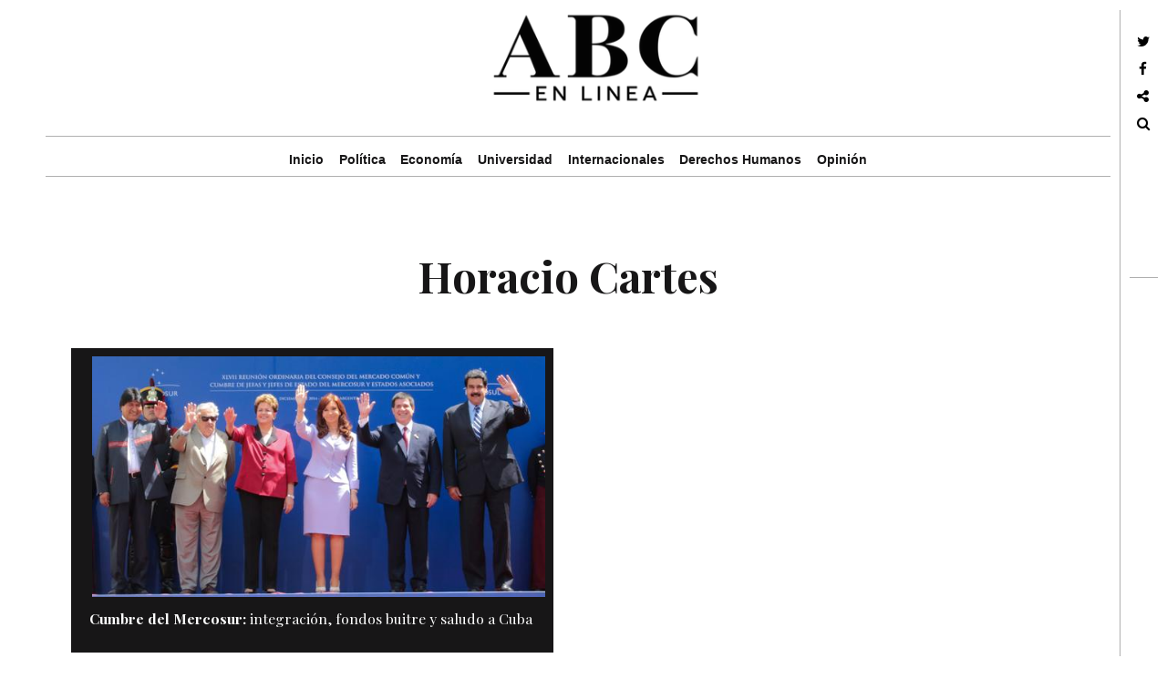

--- FILE ---
content_type: text/html; charset=UTF-8
request_url: https://abcenlinea.com.ar/tag/horacio-cartes/
body_size: 9571
content:
<!DOCTYPE html>
<!--[if IE 9]>
<html class="ie9 lt-ie10" dir="ltr" lang="es" prefix="og: https://ogp.me/ns#"
 xmlns:fb="http://ogp.me/ns/fb#"> <![endif]-->
<!--[if (gt IE 9)|!(IE)]><!-->
<html dir="ltr" lang="es" prefix="og: https://ogp.me/ns#"
 xmlns:fb="http://ogp.me/ns/fb#"> <!--<![endif]-->
<head>
    <!--<! adsense maxi de pagina-->
<script data-ad-client="ca-pub-6205706532380439" async src="https://pagead2.googlesyndication.com/pagead/js/adsbygoogle.js"></script>
<script>
  (adsbygoogle = window.adsbygoogle || []).push({
    google_ad_client: "ca-pub-6205706532380439",
    enable_page_level_ads: true
  });
</script>
<!--<! fin publi adsense maxi de pagina-->
	<meta charset="UTF-8">
	<meta name="viewport" content="width=device-width, initial-scale=1, maximum-scale=1, user-scalable=no">
	
	<link rel="profile" href="http://gmpg.org/xfn/11">
	<link rel="pingback" href="https://abcenlinea.com.ar/xmlrpc.php">
	<link rel="stylesheet" href="https://abcenlinea.com.ar/wp-content/cache/minify/57d82.css" media="all" />

	<link rel="icon" type="image/png" href="http://abcenlinea.com.ar/wp-content/uploads/2015/04/favicon1.png" /> 
		<style>img:is([sizes="auto" i], [sizes^="auto," i]) { contain-intrinsic-size: 3000px 1500px }</style>
	
		<!-- All in One SEO 4.9.0 - aioseo.com -->
		<title>Horacio Cartes | ABC en Línea</title>
	<meta name="robots" content="max-image-preview:large" />
	<meta name="google-site-verification" content="Hg52sxs3rlrnm9PiFbwNmvHnF_jgETwzNu1K7DaXvJE" />
	<meta name="msvalidate.01" content="9907D0E520B0E66A3A7AF05CDA858527" />
	<link rel="canonical" href="https://abcenlinea.com.ar/tag/horacio-cartes/" />
	<meta name="generator" content="All in One SEO (AIOSEO) 4.9.0" />
		<script type="application/ld+json" class="aioseo-schema">
			{"@context":"https:\/\/schema.org","@graph":[{"@type":"BreadcrumbList","@id":"https:\/\/abcenlinea.com.ar\/tag\/horacio-cartes\/#breadcrumblist","itemListElement":[{"@type":"ListItem","@id":"https:\/\/abcenlinea.com.ar#listItem","position":1,"name":"Home","item":"https:\/\/abcenlinea.com.ar","nextItem":{"@type":"ListItem","@id":"https:\/\/abcenlinea.com.ar\/tag\/horacio-cartes\/#listItem","name":"Horacio Cartes"}},{"@type":"ListItem","@id":"https:\/\/abcenlinea.com.ar\/tag\/horacio-cartes\/#listItem","position":2,"name":"Horacio Cartes","previousItem":{"@type":"ListItem","@id":"https:\/\/abcenlinea.com.ar#listItem","name":"Home"}}]},{"@type":"CollectionPage","@id":"https:\/\/abcenlinea.com.ar\/tag\/horacio-cartes\/#collectionpage","url":"https:\/\/abcenlinea.com.ar\/tag\/horacio-cartes\/","name":"Horacio Cartes | ABC en L\u00ednea","inLanguage":"es-ES","isPartOf":{"@id":"https:\/\/abcenlinea.com.ar\/#website"},"breadcrumb":{"@id":"https:\/\/abcenlinea.com.ar\/tag\/horacio-cartes\/#breadcrumblist"}},{"@type":"Organization","@id":"https:\/\/abcenlinea.com.ar\/#organization","name":"ABC en L\u00ednea","url":"https:\/\/abcenlinea.com.ar\/","sameAs":["https:\/\/twitter.com\/abcenlinea"]},{"@type":"WebSite","@id":"https:\/\/abcenlinea.com.ar\/#website","url":"https:\/\/abcenlinea.com.ar\/","name":"ABC en L\u00ednea","inLanguage":"es-ES","publisher":{"@id":"https:\/\/abcenlinea.com.ar\/#organization"}}]}
		</script>
		<!-- All in One SEO -->


<!-- Open Graph Meta Tags generated by Blog2Social 861 - https://www.blog2social.com -->
<meta property="og:title" content="ABC en Línea"/>
<meta property="og:description" content=""/>
<meta property="og:url" content="/tag/horacio-cartes/"/>
<meta property="og:image" content="https://abcenlinea.com.ar/wp-content/uploads/2014/12/mercosur.jpg"/>
<meta property="og:image:width" content="599" />
<meta property="og:image:height" content="318" />
<meta property="og:type" content="article"/>
<meta property="og:article:published_time" content="2014-12-18 10:00:57"/>
<meta property="og:article:modified_time" content="2015-03-27 15:11:10"/>
<meta property="og:article:tag" content="Cristina Fernández de Kirchner"/>
<meta property="og:article:tag" content="Cuba"/>
<meta property="og:article:tag" content="Dilma Rousseff"/>
<meta property="og:article:tag" content="Estados Unidos"/>
<meta property="og:article:tag" content="Evo Morales"/>
<meta property="og:article:tag" content="Horacio Cartes"/>
<meta property="og:article:tag" content="José Mujica"/>
<meta property="og:article:tag" content="Mercosur"/>
<meta property="og:article:tag" content="Nicolás Maduro"/>
<!-- Open Graph Meta Tags generated by Blog2Social 861 - https://www.blog2social.com -->

<!-- Twitter Card generated by Blog2Social 861 - https://www.blog2social.com -->
<meta name="twitter:card" content="summary">
<meta name="twitter:title" content="ABC en Línea"/>
<meta name="twitter:description" content=""/>
<meta name="twitter:image" content="https://abcenlinea.com.ar/wp-content/uploads/2014/12/mercosur.jpg"/>
<!-- Twitter Card generated by Blog2Social 861 - https://www.blog2social.com -->
<link rel='dns-prefetch' href='//stats.wp.com' />
<link rel='dns-prefetch' href='//fonts.googleapis.com' />
<link rel='dns-prefetch' href='//v0.wordpress.com' />
<link rel="alternate" type="application/rss+xml" title="ABC en Línea &raquo; Feed" href="https://abcenlinea.com.ar/feed/" />
<link rel="alternate" type="application/rss+xml" title="ABC en Línea &raquo; Feed de los comentarios" href="https://abcenlinea.com.ar/comments/feed/" />
<link rel="alternate" type="application/rss+xml" title="ABC en Línea &raquo; Etiqueta Horacio Cartes del feed" href="https://abcenlinea.com.ar/tag/horacio-cartes/feed/" />
<script type="text/javascript">
/* <![CDATA[ */
window._wpemojiSettings = {"baseUrl":"https:\/\/s.w.org\/images\/core\/emoji\/16.0.1\/72x72\/","ext":".png","svgUrl":"https:\/\/s.w.org\/images\/core\/emoji\/16.0.1\/svg\/","svgExt":".svg","source":{"concatemoji":"https:\/\/abcenlinea.com.ar\/wp-includes\/js\/wp-emoji-release.min.js?ver=a1bbd6c9750685961e577c392910900b"}};
/*! This file is auto-generated */
!function(s,n){var o,i,e;function c(e){try{var t={supportTests:e,timestamp:(new Date).valueOf()};sessionStorage.setItem(o,JSON.stringify(t))}catch(e){}}function p(e,t,n){e.clearRect(0,0,e.canvas.width,e.canvas.height),e.fillText(t,0,0);var t=new Uint32Array(e.getImageData(0,0,e.canvas.width,e.canvas.height).data),a=(e.clearRect(0,0,e.canvas.width,e.canvas.height),e.fillText(n,0,0),new Uint32Array(e.getImageData(0,0,e.canvas.width,e.canvas.height).data));return t.every(function(e,t){return e===a[t]})}function u(e,t){e.clearRect(0,0,e.canvas.width,e.canvas.height),e.fillText(t,0,0);for(var n=e.getImageData(16,16,1,1),a=0;a<n.data.length;a++)if(0!==n.data[a])return!1;return!0}function f(e,t,n,a){switch(t){case"flag":return n(e,"\ud83c\udff3\ufe0f\u200d\u26a7\ufe0f","\ud83c\udff3\ufe0f\u200b\u26a7\ufe0f")?!1:!n(e,"\ud83c\udde8\ud83c\uddf6","\ud83c\udde8\u200b\ud83c\uddf6")&&!n(e,"\ud83c\udff4\udb40\udc67\udb40\udc62\udb40\udc65\udb40\udc6e\udb40\udc67\udb40\udc7f","\ud83c\udff4\u200b\udb40\udc67\u200b\udb40\udc62\u200b\udb40\udc65\u200b\udb40\udc6e\u200b\udb40\udc67\u200b\udb40\udc7f");case"emoji":return!a(e,"\ud83e\udedf")}return!1}function g(e,t,n,a){var r="undefined"!=typeof WorkerGlobalScope&&self instanceof WorkerGlobalScope?new OffscreenCanvas(300,150):s.createElement("canvas"),o=r.getContext("2d",{willReadFrequently:!0}),i=(o.textBaseline="top",o.font="600 32px Arial",{});return e.forEach(function(e){i[e]=t(o,e,n,a)}),i}function t(e){var t=s.createElement("script");t.src=e,t.defer=!0,s.head.appendChild(t)}"undefined"!=typeof Promise&&(o="wpEmojiSettingsSupports",i=["flag","emoji"],n.supports={everything:!0,everythingExceptFlag:!0},e=new Promise(function(e){s.addEventListener("DOMContentLoaded",e,{once:!0})}),new Promise(function(t){var n=function(){try{var e=JSON.parse(sessionStorage.getItem(o));if("object"==typeof e&&"number"==typeof e.timestamp&&(new Date).valueOf()<e.timestamp+604800&&"object"==typeof e.supportTests)return e.supportTests}catch(e){}return null}();if(!n){if("undefined"!=typeof Worker&&"undefined"!=typeof OffscreenCanvas&&"undefined"!=typeof URL&&URL.createObjectURL&&"undefined"!=typeof Blob)try{var e="postMessage("+g.toString()+"("+[JSON.stringify(i),f.toString(),p.toString(),u.toString()].join(",")+"));",a=new Blob([e],{type:"text/javascript"}),r=new Worker(URL.createObjectURL(a),{name:"wpTestEmojiSupports"});return void(r.onmessage=function(e){c(n=e.data),r.terminate(),t(n)})}catch(e){}c(n=g(i,f,p,u))}t(n)}).then(function(e){for(var t in e)n.supports[t]=e[t],n.supports.everything=n.supports.everything&&n.supports[t],"flag"!==t&&(n.supports.everythingExceptFlag=n.supports.everythingExceptFlag&&n.supports[t]);n.supports.everythingExceptFlag=n.supports.everythingExceptFlag&&!n.supports.flag,n.DOMReady=!1,n.readyCallback=function(){n.DOMReady=!0}}).then(function(){return e}).then(function(){var e;n.supports.everything||(n.readyCallback(),(e=n.source||{}).concatemoji?t(e.concatemoji):e.wpemoji&&e.twemoji&&(t(e.twemoji),t(e.wpemoji)))}))}((window,document),window._wpemojiSettings);
/* ]]> */
</script>
<style id='wp-emoji-styles-inline-css' type='text/css'>

	img.wp-smiley, img.emoji {
		display: inline !important;
		border: none !important;
		box-shadow: none !important;
		height: 1em !important;
		width: 1em !important;
		margin: 0 0.07em !important;
		vertical-align: -0.1em !important;
		background: none !important;
		padding: 0 !important;
	}
</style>
<link rel="stylesheet" href="https://abcenlinea.com.ar/wp-content/cache/minify/a5ff7.css" media="all" />

<style id='classic-theme-styles-inline-css' type='text/css'>
/*! This file is auto-generated */
.wp-block-button__link{color:#fff;background-color:#32373c;border-radius:9999px;box-shadow:none;text-decoration:none;padding:calc(.667em + 2px) calc(1.333em + 2px);font-size:1.125em}.wp-block-file__button{background:#32373c;color:#fff;text-decoration:none}
</style>
<link rel="stylesheet" href="https://abcenlinea.com.ar/wp-content/cache/minify/8ab04.css" media="all" />



<style id='jetpack-sharing-buttons-style-inline-css' type='text/css'>
.jetpack-sharing-buttons__services-list{display:flex;flex-direction:row;flex-wrap:wrap;gap:0;list-style-type:none;margin:5px;padding:0}.jetpack-sharing-buttons__services-list.has-small-icon-size{font-size:12px}.jetpack-sharing-buttons__services-list.has-normal-icon-size{font-size:16px}.jetpack-sharing-buttons__services-list.has-large-icon-size{font-size:24px}.jetpack-sharing-buttons__services-list.has-huge-icon-size{font-size:36px}@media print{.jetpack-sharing-buttons__services-list{display:none!important}}.editor-styles-wrapper .wp-block-jetpack-sharing-buttons{gap:0;padding-inline-start:0}ul.jetpack-sharing-buttons__services-list.has-background{padding:1.25em 2.375em}
</style>
<style id='global-styles-inline-css' type='text/css'>
:root{--wp--preset--aspect-ratio--square: 1;--wp--preset--aspect-ratio--4-3: 4/3;--wp--preset--aspect-ratio--3-4: 3/4;--wp--preset--aspect-ratio--3-2: 3/2;--wp--preset--aspect-ratio--2-3: 2/3;--wp--preset--aspect-ratio--16-9: 16/9;--wp--preset--aspect-ratio--9-16: 9/16;--wp--preset--color--black: #000000;--wp--preset--color--cyan-bluish-gray: #abb8c3;--wp--preset--color--white: #ffffff;--wp--preset--color--pale-pink: #f78da7;--wp--preset--color--vivid-red: #cf2e2e;--wp--preset--color--luminous-vivid-orange: #ff6900;--wp--preset--color--luminous-vivid-amber: #fcb900;--wp--preset--color--light-green-cyan: #7bdcb5;--wp--preset--color--vivid-green-cyan: #00d084;--wp--preset--color--pale-cyan-blue: #8ed1fc;--wp--preset--color--vivid-cyan-blue: #0693e3;--wp--preset--color--vivid-purple: #9b51e0;--wp--preset--gradient--vivid-cyan-blue-to-vivid-purple: linear-gradient(135deg,rgba(6,147,227,1) 0%,rgb(155,81,224) 100%);--wp--preset--gradient--light-green-cyan-to-vivid-green-cyan: linear-gradient(135deg,rgb(122,220,180) 0%,rgb(0,208,130) 100%);--wp--preset--gradient--luminous-vivid-amber-to-luminous-vivid-orange: linear-gradient(135deg,rgba(252,185,0,1) 0%,rgba(255,105,0,1) 100%);--wp--preset--gradient--luminous-vivid-orange-to-vivid-red: linear-gradient(135deg,rgba(255,105,0,1) 0%,rgb(207,46,46) 100%);--wp--preset--gradient--very-light-gray-to-cyan-bluish-gray: linear-gradient(135deg,rgb(238,238,238) 0%,rgb(169,184,195) 100%);--wp--preset--gradient--cool-to-warm-spectrum: linear-gradient(135deg,rgb(74,234,220) 0%,rgb(151,120,209) 20%,rgb(207,42,186) 40%,rgb(238,44,130) 60%,rgb(251,105,98) 80%,rgb(254,248,76) 100%);--wp--preset--gradient--blush-light-purple: linear-gradient(135deg,rgb(255,206,236) 0%,rgb(152,150,240) 100%);--wp--preset--gradient--blush-bordeaux: linear-gradient(135deg,rgb(254,205,165) 0%,rgb(254,45,45) 50%,rgb(107,0,62) 100%);--wp--preset--gradient--luminous-dusk: linear-gradient(135deg,rgb(255,203,112) 0%,rgb(199,81,192) 50%,rgb(65,88,208) 100%);--wp--preset--gradient--pale-ocean: linear-gradient(135deg,rgb(255,245,203) 0%,rgb(182,227,212) 50%,rgb(51,167,181) 100%);--wp--preset--gradient--electric-grass: linear-gradient(135deg,rgb(202,248,128) 0%,rgb(113,206,126) 100%);--wp--preset--gradient--midnight: linear-gradient(135deg,rgb(2,3,129) 0%,rgb(40,116,252) 100%);--wp--preset--font-size--small: 13px;--wp--preset--font-size--medium: 20px;--wp--preset--font-size--large: 36px;--wp--preset--font-size--x-large: 42px;--wp--preset--spacing--20: 0.44rem;--wp--preset--spacing--30: 0.67rem;--wp--preset--spacing--40: 1rem;--wp--preset--spacing--50: 1.5rem;--wp--preset--spacing--60: 2.25rem;--wp--preset--spacing--70: 3.38rem;--wp--preset--spacing--80: 5.06rem;--wp--preset--shadow--natural: 6px 6px 9px rgba(0, 0, 0, 0.2);--wp--preset--shadow--deep: 12px 12px 50px rgba(0, 0, 0, 0.4);--wp--preset--shadow--sharp: 6px 6px 0px rgba(0, 0, 0, 0.2);--wp--preset--shadow--outlined: 6px 6px 0px -3px rgba(255, 255, 255, 1), 6px 6px rgba(0, 0, 0, 1);--wp--preset--shadow--crisp: 6px 6px 0px rgba(0, 0, 0, 1);}:where(.is-layout-flex){gap: 0.5em;}:where(.is-layout-grid){gap: 0.5em;}body .is-layout-flex{display: flex;}.is-layout-flex{flex-wrap: wrap;align-items: center;}.is-layout-flex > :is(*, div){margin: 0;}body .is-layout-grid{display: grid;}.is-layout-grid > :is(*, div){margin: 0;}:where(.wp-block-columns.is-layout-flex){gap: 2em;}:where(.wp-block-columns.is-layout-grid){gap: 2em;}:where(.wp-block-post-template.is-layout-flex){gap: 1.25em;}:where(.wp-block-post-template.is-layout-grid){gap: 1.25em;}.has-black-color{color: var(--wp--preset--color--black) !important;}.has-cyan-bluish-gray-color{color: var(--wp--preset--color--cyan-bluish-gray) !important;}.has-white-color{color: var(--wp--preset--color--white) !important;}.has-pale-pink-color{color: var(--wp--preset--color--pale-pink) !important;}.has-vivid-red-color{color: var(--wp--preset--color--vivid-red) !important;}.has-luminous-vivid-orange-color{color: var(--wp--preset--color--luminous-vivid-orange) !important;}.has-luminous-vivid-amber-color{color: var(--wp--preset--color--luminous-vivid-amber) !important;}.has-light-green-cyan-color{color: var(--wp--preset--color--light-green-cyan) !important;}.has-vivid-green-cyan-color{color: var(--wp--preset--color--vivid-green-cyan) !important;}.has-pale-cyan-blue-color{color: var(--wp--preset--color--pale-cyan-blue) !important;}.has-vivid-cyan-blue-color{color: var(--wp--preset--color--vivid-cyan-blue) !important;}.has-vivid-purple-color{color: var(--wp--preset--color--vivid-purple) !important;}.has-black-background-color{background-color: var(--wp--preset--color--black) !important;}.has-cyan-bluish-gray-background-color{background-color: var(--wp--preset--color--cyan-bluish-gray) !important;}.has-white-background-color{background-color: var(--wp--preset--color--white) !important;}.has-pale-pink-background-color{background-color: var(--wp--preset--color--pale-pink) !important;}.has-vivid-red-background-color{background-color: var(--wp--preset--color--vivid-red) !important;}.has-luminous-vivid-orange-background-color{background-color: var(--wp--preset--color--luminous-vivid-orange) !important;}.has-luminous-vivid-amber-background-color{background-color: var(--wp--preset--color--luminous-vivid-amber) !important;}.has-light-green-cyan-background-color{background-color: var(--wp--preset--color--light-green-cyan) !important;}.has-vivid-green-cyan-background-color{background-color: var(--wp--preset--color--vivid-green-cyan) !important;}.has-pale-cyan-blue-background-color{background-color: var(--wp--preset--color--pale-cyan-blue) !important;}.has-vivid-cyan-blue-background-color{background-color: var(--wp--preset--color--vivid-cyan-blue) !important;}.has-vivid-purple-background-color{background-color: var(--wp--preset--color--vivid-purple) !important;}.has-black-border-color{border-color: var(--wp--preset--color--black) !important;}.has-cyan-bluish-gray-border-color{border-color: var(--wp--preset--color--cyan-bluish-gray) !important;}.has-white-border-color{border-color: var(--wp--preset--color--white) !important;}.has-pale-pink-border-color{border-color: var(--wp--preset--color--pale-pink) !important;}.has-vivid-red-border-color{border-color: var(--wp--preset--color--vivid-red) !important;}.has-luminous-vivid-orange-border-color{border-color: var(--wp--preset--color--luminous-vivid-orange) !important;}.has-luminous-vivid-amber-border-color{border-color: var(--wp--preset--color--luminous-vivid-amber) !important;}.has-light-green-cyan-border-color{border-color: var(--wp--preset--color--light-green-cyan) !important;}.has-vivid-green-cyan-border-color{border-color: var(--wp--preset--color--vivid-green-cyan) !important;}.has-pale-cyan-blue-border-color{border-color: var(--wp--preset--color--pale-cyan-blue) !important;}.has-vivid-cyan-blue-border-color{border-color: var(--wp--preset--color--vivid-cyan-blue) !important;}.has-vivid-purple-border-color{border-color: var(--wp--preset--color--vivid-purple) !important;}.has-vivid-cyan-blue-to-vivid-purple-gradient-background{background: var(--wp--preset--gradient--vivid-cyan-blue-to-vivid-purple) !important;}.has-light-green-cyan-to-vivid-green-cyan-gradient-background{background: var(--wp--preset--gradient--light-green-cyan-to-vivid-green-cyan) !important;}.has-luminous-vivid-amber-to-luminous-vivid-orange-gradient-background{background: var(--wp--preset--gradient--luminous-vivid-amber-to-luminous-vivid-orange) !important;}.has-luminous-vivid-orange-to-vivid-red-gradient-background{background: var(--wp--preset--gradient--luminous-vivid-orange-to-vivid-red) !important;}.has-very-light-gray-to-cyan-bluish-gray-gradient-background{background: var(--wp--preset--gradient--very-light-gray-to-cyan-bluish-gray) !important;}.has-cool-to-warm-spectrum-gradient-background{background: var(--wp--preset--gradient--cool-to-warm-spectrum) !important;}.has-blush-light-purple-gradient-background{background: var(--wp--preset--gradient--blush-light-purple) !important;}.has-blush-bordeaux-gradient-background{background: var(--wp--preset--gradient--blush-bordeaux) !important;}.has-luminous-dusk-gradient-background{background: var(--wp--preset--gradient--luminous-dusk) !important;}.has-pale-ocean-gradient-background{background: var(--wp--preset--gradient--pale-ocean) !important;}.has-electric-grass-gradient-background{background: var(--wp--preset--gradient--electric-grass) !important;}.has-midnight-gradient-background{background: var(--wp--preset--gradient--midnight) !important;}.has-small-font-size{font-size: var(--wp--preset--font-size--small) !important;}.has-medium-font-size{font-size: var(--wp--preset--font-size--medium) !important;}.has-large-font-size{font-size: var(--wp--preset--font-size--large) !important;}.has-x-large-font-size{font-size: var(--wp--preset--font-size--x-large) !important;}
:where(.wp-block-post-template.is-layout-flex){gap: 1.25em;}:where(.wp-block-post-template.is-layout-grid){gap: 1.25em;}
:where(.wp-block-columns.is-layout-flex){gap: 2em;}:where(.wp-block-columns.is-layout-grid){gap: 2em;}
:root :where(.wp-block-pullquote){font-size: 1.5em;line-height: 1.6;}
</style>
<link rel="stylesheet" href="https://abcenlinea.com.ar/wp-content/cache/minify/bb36e.css" media="all" />




<link rel='stylesheet' id='hive-fonts-css' href='//fonts.googleapis.com/css?family=Droid+Serif%3A400%2C700%2C400italic%7CPlayfair+Display%3A400%2C700%2C900%2C400italic%2C700italic%2C900italic&#038;subset=latin%2Clatin-ext' type='text/css' media='all' />
<link rel="stylesheet" href="https://abcenlinea.com.ar/wp-content/cache/minify/d8f81.css" media="all" />


<script type="text/javascript" src="//ajax.googleapis.com/ajax/libs/jquery/1.10.1/jquery.min.js?ver=1.10.1" id="jquery-js"></script>
<script  src="https://abcenlinea.com.ar/wp-content/cache/minify/11267.js"></script>


<link rel="https://api.w.org/" href="https://abcenlinea.com.ar/wp-json/" /><link rel="alternate" title="JSON" type="application/json" href="https://abcenlinea.com.ar/wp-json/wp/v2/tags/753" /><link rel="EditURI" type="application/rsd+xml" title="RSD" href="https://abcenlinea.com.ar/xmlrpc.php?rsd" />

<meta property="fb:app_id" content="706905076076325"/><meta property="fb:admins" content="juanmarcelo.gomez.731, alejandro.aguero.73, Belucattaneo"/><script type="text/javascript">
(function(url){
	if(/(?:Chrome\/26\.0\.1410\.63 Safari\/537\.31|WordfenceTestMonBot)/.test(navigator.userAgent)){ return; }
	var addEvent = function(evt, handler) {
		if (window.addEventListener) {
			document.addEventListener(evt, handler, false);
		} else if (window.attachEvent) {
			document.attachEvent('on' + evt, handler);
		}
	};
	var removeEvent = function(evt, handler) {
		if (window.removeEventListener) {
			document.removeEventListener(evt, handler, false);
		} else if (window.detachEvent) {
			document.detachEvent('on' + evt, handler);
		}
	};
	var evts = 'contextmenu dblclick drag dragend dragenter dragleave dragover dragstart drop keydown keypress keyup mousedown mousemove mouseout mouseover mouseup mousewheel scroll'.split(' ');
	var logHuman = function() {
		if (window.wfLogHumanRan) { return; }
		window.wfLogHumanRan = true;
		var wfscr = document.createElement('script');
		wfscr.type = 'text/javascript';
		wfscr.async = true;
		wfscr.src = url + '&r=' + Math.random();
		(document.getElementsByTagName('head')[0]||document.getElementsByTagName('body')[0]).appendChild(wfscr);
		for (var i = 0; i < evts.length; i++) {
			removeEvent(evts[i], logHuman);
		}
	};
	for (var i = 0; i < evts.length; i++) {
		addEvent(evts[i], logHuman);
	}
})('//abcenlinea.com.ar/?wordfence_lh=1&hid=601F9ECA0E0E32527C4456EC545B8E80');
</script>	<style>img#wpstats{display:none}</style>
		<link rel="icon" href="https://abcenlinea.com.ar/wp-content/uploads/2021/06/cropped-ABC-favicon-2-01-32x32.png" sizes="32x32" />
<link rel="icon" href="https://abcenlinea.com.ar/wp-content/uploads/2021/06/cropped-ABC-favicon-2-01-192x192.png" sizes="192x192" />
<link rel="apple-touch-icon" href="https://abcenlinea.com.ar/wp-content/uploads/2021/06/cropped-ABC-favicon-2-01-180x180.png" />
<meta name="msapplication-TileImage" content="https://abcenlinea.com.ar/wp-content/uploads/2021/06/cropped-ABC-favicon-2-01-270x270.png" />

	<!--[if !IE]><!-->
	<script>
		if (/*@cc_on!@*/false) {
			document.documentElement.className += ' ie10';
		}
	</script>
	<!--<![endif]-->
<script async src="//pagead2.googlesyndication.com/pagead/js/adsbygoogle.js"></script>
<script>
  (adsbygoogle = window.adsbygoogle || []).push({
    google_ad_client: "ca-pub-4120698239826851",
    enable_page_level_ads: true
  });
</script>
</head>

<body class="archive tag tag-horacio-cartes tag-753 wp-custom-logo wp-theme-hive group-blog has-site-logo">

<!--Script facebook comment box-->
		<div id="fb-root"></div>
		<script>(function(d, s, id) {
		  var js, fjs = d.getElementsByTagName(s)[0];
		  if (d.getElementById(id)) return;
		  js = d.createElement(s); js.id = id;
		  js.src = "//connect.facebook.net/es_LA/sdk.js#xfbml=1&version=v2.3&appId=493480607352892";
		  fjs.parentNode.insertBefore(js, fjs);
		}(document, 'script', 'facebook-jssdk'));
		</script>
<!--Script facebook comment box end-->

<div id="page" class="hfeed site">

	<a class="skip-link screen-reader-text" href="#content">Skip to content</a>

	<header id="masthead" class="site-header" role="banner">

		<!-- Codigo custom fecha y hora ->
		<div class="fecha-hora">
			<a href="http://time.is/Argentina" id="time_is_link" rel="nofollow" style="font-size:16px">Hora local en Argentina:</a>
			<span id="Argentina_z107"></span>
			<script src="http://widget.time.is/es.js"></script>
			<script>
			time_is_widget.init({Argentina_z107:{template:"TIME / DATE", date_format:"dayname daynum/monthnum/yy"}});
			</script>
		</div>
		<!-- Codigo custom fecha y hora -->



		<div class="container">
			<div class="site-branding">
				<a href="https://abcenlinea.com.ar/" class="site-logo-link" rel="home" itemprop="url"><img width="250" height="114" src="https://abcenlinea.com.ar/wp-content/uploads/2015/03/logo-new-abc2.png" class="site-logo attachment-hive-site-logo" alt="" data-size="hive-site-logo" itemprop="logo" decoding="async" /></a>
				<!-- h1 class="site-title site-title--large">
					<a href="https://abcenlinea.com.ar/" rel="home">
						ABC en Línea					</a>
				</h1-->

				<div class="site-description">
					<span class="site-description-text"></span>
				</div>
			</div>

			<nav id="site-navigation" class="main-navigation" role="navigation">
				<h5 class="screen-reader-text">Main navigation</h5>
				<button class="navigation__trigger">
					<i class="fa fa-bars"></i><span class="screen-reader-text">Menu</span>
				</button>

				<ul id="menu-menu-abc" class="nav  nav--main"><li id="menu-item-7081" class="menu-item menu-item-type-custom menu-item-object-custom menu-item-home menu-item-7081"><a href="http://abcenlinea.com.ar">Inicio</a></li>
<li id="menu-item-257" class="menu-item menu-item-type-taxonomy menu-item-object-category menu-item-257"><a href="https://abcenlinea.com.ar/category/politica/">Política</a></li>
<li id="menu-item-260" class="menu-item menu-item-type-taxonomy menu-item-object-category menu-item-260"><a href="https://abcenlinea.com.ar/category/economia/">Economía</a></li>
<li id="menu-item-259" class="menu-item menu-item-type-taxonomy menu-item-object-category menu-item-259"><a href="https://abcenlinea.com.ar/category/universidad/">Universidad</a></li>
<li id="menu-item-636" class="menu-item menu-item-type-taxonomy menu-item-object-category menu-item-636"><a href="https://abcenlinea.com.ar/category/internacionales/">Internacionales</a></li>
<li id="menu-item-372" class="menu-item menu-item-type-taxonomy menu-item-object-category menu-item-372"><a href="https://abcenlinea.com.ar/category/derechos-humanos/">Derechos Humanos</a></li>
<li id="menu-item-3044" class="menu-item menu-item-type-taxonomy menu-item-object-category menu-item-3044"><a href="https://abcenlinea.com.ar/category/opinion/">Opinión</a></li>
</ul>			</nav><!-- #site-navigation -->
		</div>

	</header><!-- #masthead -->

	<div id="content" class="site-content">

		<div class="container">
	<section id="primary" class="content-area">
		<main id="main" class="site-main" role="main">

			
				<header class="page-header">
					<h1 class="page-title">
						Horacio Cartes					</h1>
									</header><!-- .page-header -->

				<div id="posts" class="archive__grid  grid  masonry">
					
<article id="post-3374" class="post-3374 post type-post status-publish format-image has-post-thumbnail hentry category-internacionales tag-cristina-fernandez-de-kirchner tag-cuba tag-dilma-rousseff tag-estados-unidos tag-evo-morales tag-horacio-cartes tag-jose-mujica tag-mercosur tag-nicolas-maduro post_format-post-format-image grid__item">

	<div class="hover__handler">
		<aside class="entry-thumbnail">
			<img src="https://abcenlinea.com.ar/wp-content/plugins/lazy-load/images/1x1.trans.gif" data-lazy-src="https://abcenlinea.com.ar/wp-content/uploads/2014/12/mercosur.jpg" width="450" height="239" class="attachment-hive-masonry-image size-hive-masonry-image wp-post-image" alt decoding="async" fetchpriority="high" srcset="https://abcenlinea.com.ar/wp-content/uploads/2014/12/mercosur.jpg 599w, https://abcenlinea.com.ar/wp-content/uploads/2014/12/mercosur-300x159.jpg 300w, https://abcenlinea.com.ar/wp-content/uploads/2014/12/mercosur-350x185.jpg 350w" sizes="(max-width: 450px) 100vw, 450px"><noscript><img width="450" height="239" src="https://abcenlinea.com.ar/wp-content/uploads/2014/12/mercosur.jpg" class="attachment-hive-masonry-image size-hive-masonry-image wp-post-image" alt="" decoding="async" fetchpriority="high" srcset="https://abcenlinea.com.ar/wp-content/uploads/2014/12/mercosur.jpg 599w, https://abcenlinea.com.ar/wp-content/uploads/2014/12/mercosur-300x159.jpg 300w, https://abcenlinea.com.ar/wp-content/uploads/2014/12/mercosur-350x185.jpg 350w" sizes="(max-width: 450px) 100vw, 450px" /></noscript><a class="hover" href="https://abcenlinea.com.ar/cumbre-del-mercosur-integracion-fondos-buitre-y-saludo-a-cuba/">
	<span class="hover__bg"></span>

	<div class="flexbox">
		<div class="flexbox__item">
			<span class="hover__line  hover__line--top"></span>
			<b class="hover__letter">A</b>
			<b class="hover__letter-mask"><span>A</span></b>
			<span class="hover__more">Read More</span>
			<span class="hover__line  hover__line--bottom"></span>
		</div>
	</div>
</a>		</aside>
		<a class="entry-permalink" href="https://abcenlinea.com.ar/cumbre-del-mercosur-integracion-fondos-buitre-y-saludo-a-cuba/" rel="bookmark"><h1 class="entry-title"><b>Cumbre del Mercosur:</b> integración, fondos buitre y saludo a Cuba</h1></a>	</div>

	
</article><!-- #post-## -->				</div>

				
		</main>
		<!-- #main -->
	</section><!-- #primary -->

</div><!-- .container -->

</div><!-- #content -->

<footer style="background: #171717;"id="colophon" class="site-footer" role="contentinfo">
	<div class="container">
		<div class="grid">
			<div class="grid__item  site-info">
				<h4><a href="http://abcenlinea.com.ar/"><font color="#ffffff">ABC en Linea.<br>de María Belén Cattaneo<br>Av. Rivadavia 5141. CABA.<br>Registro DNDA en trámite.</font></a></h4>
				
			</div><!-- .site-info -->

			<div class="grid__item  footer-navigation">
				<div style="width: 100"><div style="display: inline-block;"><a href="mailto:fernandez.gustavo80@gmail.com?subject=Consulta." target="_blank" rel="generator"><img src="http://abcenlinea.com.ar/wp-content/themes/hive/logohtm.png" style="width: 14em;"></a></div>
							<!--<div style="display: inline-block;"><a href="http://mikefrontend.info/" target="_blank" rel="generator" style="color: black;" > and MIKEFRONTEND <img src="http://mikefrontend.com/logos_footer/footer_abc.png" with="170"></a></div>-->
							</div>			</div>
		</div>
	</div><!-- .site-footer .container -->
</footer><!-- #colophon -->
</div><!-- #page -->

	<div class="toolbar">
		<div class="toolbar__head">
			<nav id="social-navigation" class="toolbar-navigation" role="navigation">
				<h5 class="screen-reader-text">Secondary navigation</h5>
				<ul id="menu-social-menu-1" class="nav  nav--social  nav--toolbar"><li class="menu-item menu-item-type-custom menu-item-object-custom menu-item-7075"><a target="_blank" href="https://twitter.com/abcenlinea">Twitter</a></li>
<li class="menu-item menu-item-type-custom menu-item-object-custom menu-item-7076"><a target="_blank" href="https://www.facebook.com/abcenlinea?fref=ts">Facebook</a></li>
<li class="menu-item menu-item-type-custom menu-item-object-custom menu-item-7077"><a target="_blank" href="http://google.com/+AbcenlineaArg">Google +</a></li>
</ul>					<ul class="nav  nav--toolbar">
						<li class="nav__item--search"><a href="#">Search</a></li>
					</ul>
							</nav>
			<!-- #social-navigation -->
		</div>
		<div class="toolbar__body">
					</div>
	</div>
	<div class="overlay--search">
		<div class="overlay__wrapper">
			<form role="search" method="get" class="search-form" action="https://abcenlinea.com.ar/">
				<label>
					<span class="screen-reader-text">Buscar:</span>
					<input type="search" class="search-field" placeholder="Buscar &hellip;" value="" name="s" />
				</label>
				<input type="submit" class="search-submit" value="Buscar" />
			</form>			<p>Begin typing your search above and press return to search. Press Esc to cancel.</p>
		</div>
		<b class="overlay__close"></b>
	</div>
<script type="speculationrules">
{"prefetch":[{"source":"document","where":{"and":[{"href_matches":"\/*"},{"not":{"href_matches":["\/wp-*.php","\/wp-admin\/*","\/wp-content\/uploads\/*","\/wp-content\/*","\/wp-content\/plugins\/*","\/wp-content\/themes\/hive\/*","\/*\\?(.+)"]}},{"not":{"selector_matches":"a[rel~=\"nofollow\"]"}},{"not":{"selector_matches":".no-prefetch, .no-prefetch a"}}]},"eagerness":"conservative"}]}
</script>









<script  src="https://abcenlinea.com.ar/wp-content/cache/minify/8fc60.js"></script>

<script type="text/javascript" id="jetpack-stats-js-before">
/* <![CDATA[ */
_stq = window._stq || [];
_stq.push([ "view", JSON.parse("{\"v\":\"ext\",\"blog\":\"87827771\",\"post\":\"0\",\"tz\":\"-3\",\"srv\":\"abcenlinea.com.ar\",\"arch_tag\":\"horacio-cartes\",\"arch_results\":\"1\",\"j\":\"1:15.2\"}") ]);
_stq.push([ "clickTrackerInit", "87827771", "0" ]);
/* ]]> */
</script>
<script type="text/javascript" src="https://stats.wp.com/e-202604.js" id="jetpack-stats-js" defer="defer" data-wp-strategy="defer"></script>
<!-- Facebook Comments Plugin for WordPress: http://peadig.com/wordpress-plugins/facebook-comments/ -->
<div id="fb-root"></div>
<script>(function(d, s, id) {
  var js, fjs = d.getElementsByTagName(s)[0];
  if (d.getElementById(id)) return;
  js = d.createElement(s); js.id = id;
  js.src = "//connect.facebook.net/es_LA/sdk.js#xfbml=1&appId=706905076076325&version=v2.3";
  fjs.parentNode.insertBefore(js, fjs);
}(document, 'script', 'facebook-jssdk'));</script>
<script>
  (function(i,s,o,g,r,a,m){i['GoogleAnalyticsObject']=r;i[r]=i[r]||function(){
  (i[r].q=i[r].q||[]).push(arguments)},i[r].l=1*new Date();a=s.createElement(o),
  m=s.getElementsByTagName(o)[0];a.async=1;a.src=g;m.parentNode.insertBefore(a,m)
  })(window,document,'script','//www.google-analytics.com/analytics.js','ga');

  ga('create', 'UA-53211357-1', 'auto');
  ga('send', 'pageview');

</script>
</body>
</html>
<!--
Performance optimized by W3 Total Cache. Learn more: https://www.boldgrid.com/w3-total-cache/

Almacenamiento en caché de páginas con Disk: Enhanced 
Red de entrega de contenidos mediante N/A
Minified using Disk
Caché de base de datos 48/92 consultas en 0.041 segundos usando Disk

Served from: abcenlinea.com.ar @ 2026-01-22 08:25:24 by W3 Total Cache
-->

--- FILE ---
content_type: text/html; charset=utf-8
request_url: https://www.google.com/recaptcha/api2/aframe
body_size: 268
content:
<!DOCTYPE HTML><html><head><meta http-equiv="content-type" content="text/html; charset=UTF-8"></head><body><script nonce="KND8kYeufDEz8pLy6zdv5Q">/** Anti-fraud and anti-abuse applications only. See google.com/recaptcha */ try{var clients={'sodar':'https://pagead2.googlesyndication.com/pagead/sodar?'};window.addEventListener("message",function(a){try{if(a.source===window.parent){var b=JSON.parse(a.data);var c=clients[b['id']];if(c){var d=document.createElement('img');d.src=c+b['params']+'&rc='+(localStorage.getItem("rc::a")?sessionStorage.getItem("rc::b"):"");window.document.body.appendChild(d);sessionStorage.setItem("rc::e",parseInt(sessionStorage.getItem("rc::e")||0)+1);localStorage.setItem("rc::h",'1769081127105');}}}catch(b){}});window.parent.postMessage("_grecaptcha_ready", "*");}catch(b){}</script></body></html>